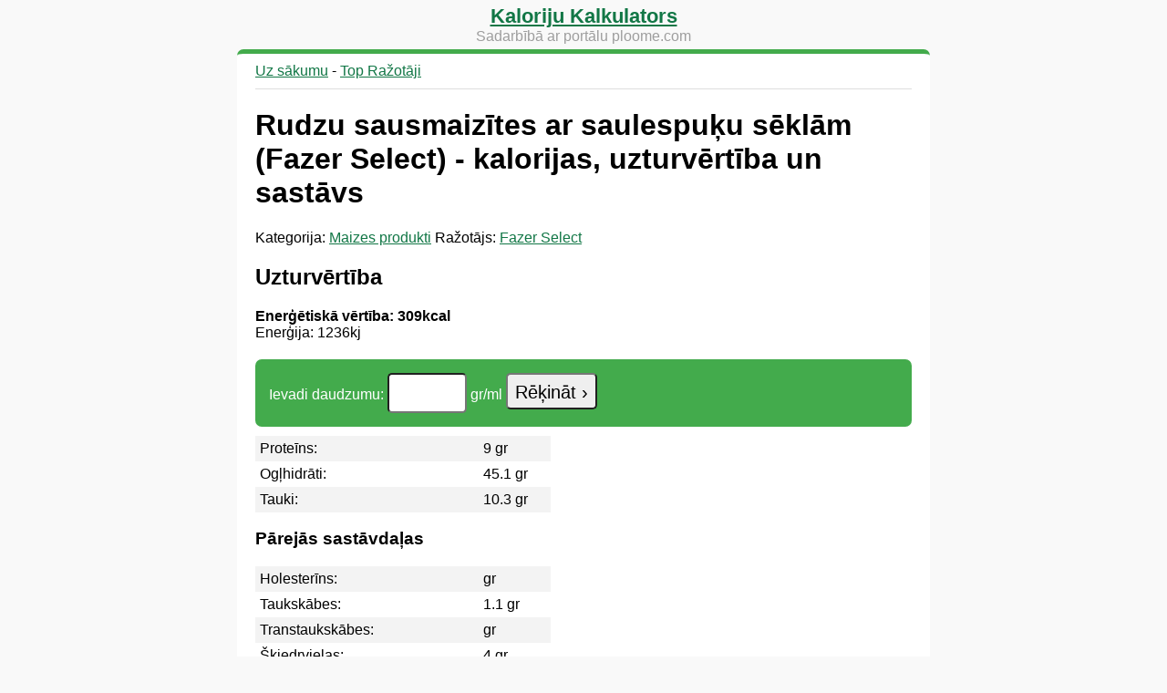

--- FILE ---
content_type: text/html; charset=UTF-8
request_url: https://kalorijukalkulators.lv/kalorijas/3659
body_size: 3193
content:
<!doctype html>
<html lang="lv">
<head>
	<meta charset="utf-8">
	<meta name="viewport" content="width=device-width, initial-scale=1.0">
	<link rel="apple-touch-icon" sizes="180x180" href="/apple-touch-icon.png">
	<link rel="icon" type="image/png" sizes="32x32" href="/favicon-32x32.png">
	<link rel="icon" type="image/png" sizes="16x16" href="/favicon-16x16.png">
	<link rel="manifest" href="/site.webmanifest">

	<!-- Google Tag Manager -->
	<script>(function(w,d,s,l,i){w[l]=w[l]||[];w[l].push({'gtm.start':
	new Date().getTime(),event:'gtm.js'});var f=d.getElementsByTagName(s)[0],
	j=d.createElement(s),dl=l!='dataLayer'?'&l='+l:'';j.async=true;j.src=
	'https://www.googletagmanager.com/gtm.js?id='+i+dl;f.parentNode.insertBefore(j,f);
	})(window,document,'script','dataLayer','GTM-T9KMPVF');</script>
	<!-- End Google Tag Manager -->

<title>Rudzu sausmaizītes ar saulespuķu sēklām - Kalorijas, sastāvs un uzturvērtība - Kalkulators</title>
<meta name="description" content="Ko satur rudzu sausmaizītes ar saulespuķu sēklām? Uzzini kāda ir kaloriju uzturvērtība (kcal), cik olbaltumvielas, proteīni, tauku saturs, un citi elementi šajā produktā. "/>
<link rel="canonical" href="https://kalorijukalkulators.lv/kalorijas/3659" />
<style>
.mainbody { align-content: center; background-color: #f9f9f9; margin: 0px; font-family: roboto, arial, tahoma, verdana;}

a { color: #127746; }
a:active { color: #127746; }
a:hover { color: #000000; }

.maincontent { width; 90%; max-width: 720px;  margin:0 auto; background-color: #ffffff; padding: 0px 20px 20px 20px; overflow:auto; border-top: solid 5px #43AB4C; border-bottom: solid 5px #43AB4C; border-radius: 7px;}
.logo { text-align: center; margin:0 auto; width; 200px; padding: 5px; font-size: 1.4em; }
.logo h1 { padding: 0px; margin: 0px; }
.sadarbibaar { font-size: 0.7em; color: #9e9e9e; }
.sadarbibaar a { color: #9e9e9e; } 

.searchblock {text-align: center; font-size: 1.3em;}

.letters {padding: 20px; text-align: center; font-size: 1.5em;}
.topkategorijas { float: left; width: 50%; min-width: 300px;}
.topprodukti { float: left; width:50%; min-width: 300px; }
.topkategorijasprodukti { float: left; width:100%; min-width: 300px; }
.topprazotaji { float: left; width:100%; min-width: 300px; }
.copyrights { text-align: center; margin:0 auto; width; 300px; padding: 10px; font-size: 0.8em;}

.searchfield { width: 75%; font-size: 1.3em; border-radius: 5px; padding: 5px; }
.searchbutton { font-size: 1.3em; height: 38px; border-radius: 5px; }

.non-bold-h3 {font-weight: 300;}

.mainnavigationmenu {padding-top: 10px; padding-bottom: 10px;  border-bottom: solid 1px #dedede;}

@media only screen and (max-width: 600px) {
	.logo h1 { padding: 0px; margin: 0px; font-size: 1em;}
	.sadarbibaar { font-size: 0.6em; color: #9e9e9e; }
	
	.topkategorijas { width: 95%;  min-width: 300px; font-size: 1.3em }
	.topkategorijas h1 {  text-align: center; font-size: 1.4em }
	.topprodukti { width:95%; min-width: 300px; font-size: 1.3em  }
	.topprodukti h1 { text-align: center; font-size: 1.4em }
	
	.searchfield { width: 95%; font-size: 1.3em; margin-bottom: 10px; height: 40px; }
	.searchbutton { font-size: 1.3em; height: 35px; width: 50%;}
	
}


</style>


<!-- Global site tag (gtag.js) - Google Analytics -->
<script async src="https://www.googletagmanager.com/gtag/js?id=UA-123874241-1"></script>
<script>
  window.dataLayer = window.dataLayer || [];
  function gtag(){dataLayer.push(arguments);}
  gtag('js', new Date());

  gtag('config', 'UA-123874241-1');
</script>

<script async src="https://pagead2.googlesyndication.com/pagead/js/adsbygoogle.js?client=ca-pub-6832515020553336" crossorigin="anonymous"></script>

<script type="text/javascript" src="//static.klaviyo.com/onsite/js/klaviyo.js?company_id=URN3FT"></script>

</head>
<body class="mainbody">

<div class="logo"><div class="logo-headline"><a href="https://kalorijukalkulators.lv"><strong>Kaloriju Kalkulators</strong></a></div><div class="sadarbibaar">Sadarbībā ar portālu ploome.com</div></div>

<div class="maincontent">

<div class="mainnavigationmenu">
<a href="https://kalorijukalkulators.lv/">Uz sākumu</a> - 
<a href="https://kalorijukalkulators.lv/razotajs/">Top Ražotāji</a>
</div>
	
<h1>Rudzu sausmaizītes ar saulespuķu sēklām (Fazer Select)  - kalorijas, uzturvērtība un sastāvs</h1><div>Kategorija: <a href='/kategorijas/8'>Maizes produkti</a> Ražotājs: <a href="https://kalorijukalkulators.lv/razotajs/fazer-select.html">Fazer Select</a></div><div><h2>Uzturvērtība</h2></div><div><strong>Enerģētiskā vērtība: 309kcal</strong></div><div>Enerģija: 1236kj </div><div style="margin-top: 20px; padding: 15px; background-color: #43AB4C; color: white; border-radius: 7px;"><form action="/kopa/" method="post">Ievadi daudzumu: <input type="text" name="grami" id="grami" size="5" value="" style="font-size: 20px; height: 30px; border-radius: 5px; padding: 5px;"> gr/ml <input type="hidden" name="itemid" id="itemid" value="3659" /><input type="submit" value="Rēķināt &rsaquo;" style="font-size: 20px; height: 40px; border-radius: 5px; padding: 8px;"></form></div><div><table border=0 class="responsive-table" style="min-width: 45%; padding-top: 10px; "  cellpadding="0" cellspacing="0"><tr style="background-color: #f3f3f3; "><td style="padding: 5px;">Proteīns: </td><td style="padding: 5px;">9 gr</td></tr><tr><td style="padding: 5px;">Ogļhidrāti: </td><td style="padding: 5px;">45.1 gr </td></tr><tr style="background-color: #f3f3f3"><td style="padding: 5px;">Tauki: </td><td style="padding: 5px;">10.3 gr </td></tr><tr><td coslpan="2"><h3>Pārejās sastāvdaļas</h3></td></tr><tr style="background-color: #f3f3f3"><td style="padding: 5px;">Holesterīns: </td><td style="padding: 5px;"> gr </td></tr><tr><td style="padding: 5px;">Taukskābes: </td><td style="padding: 5px;">1.1 gr </td></tr><tr style="background-color: #f3f3f3"><td style="padding: 5px;">Transtaukskābes: </td><td style="padding: 5px;"> gr </td></tr><tr><td style="padding: 5px;">Škiedrvielas: </td><td style="padding: 5px;">4 gr </td></tr><tr style="background-color: #f3f3f3"><td style="padding: 5px;">Cukurs: </td><td style="padding: 5px;">8.8 gr </td></tr><tr><td style="padding: 5px;">Sāls: </td><td style="padding: 5px;">1.1 gr </td></tr></table><br>	<style>
	@media only screen and (max-device-width: 480px) {
			.myadsection { float: none !important; width: 100% !important; }
			
			.responsive-table {  width: 100% !important; }
    }
	</style>
<div class="myadsection" style="display: block; width: 50%; margin: 10px; ">
<script async src="https://pagead2.googlesyndication.com/pagead/js/adsbygoogle.js?client=ca-pub-6832515020553336"      crossorigin="anonymous"></script>
<!-- Main ad blocks kalkal -->
<ins class="adsbygoogle"
style="display:block"
data-ad-client="ca-pub-6832515020553336"
data-ad-slot="4479494075"
data-ad-format="auto"
data-full-width-responsive="true"></ins>
<script>
(adsbygoogle = window.adsbygoogle || []).push({});
</script>
</div>
</div>

		<div><h2>Tehniskie dati</h2></div><div>Ražotājs: <a href="https://kalorijukalkulators.lv/razotajs/fazer-select.html">Fazer Select</a></div><div>&nbsp;</div>﻿	<div class="searchblock">
		<form method="post" action="/meklesana/">
			<input type="text" class="searchfield" name="searchfield" value="">
			<input type=submit class="searchbutton" value="Meklēt">
		</form>
	</div>
	<div class="letters">
	<a href="https://kalorijukalkulators.lv/tabulas/a">A</a> <a href="https://kalorijukalkulators.lv/tabulas/b">B</a> <a href="https://kalorijukalkulators.lv/tabulas/c">C</a> <a href="https://kalorijukalkulators.lv/tabulas/d">D</a> <a href="https://kalorijukalkulators.lv/tabulas/e">E</a> <a href="https://kalorijukalkulators.lv/tabulas/f">F</a> <a href="https://kalorijukalkulators.lv/tabulas/g">G</a> <a href="https://kalorijukalkulators.lv/tabulas/h">H</a> <a href="https://kalorijukalkulators.lv/tabulas/i">I</a> <a href="https://kalorijukalkulators.lv/tabulas/j">J</a> <a href="https://kalorijukalkulators.lv/tabulas/k">K</a> <a href="https://kalorijukalkulators.lv/tabulas/l">L</a> <a href="https://kalorijukalkulators.lv/tabulas/m">M</a> <a href="https://kalorijukalkulators.lv/tabulas/n">N</a> <a href="https://kalorijukalkulators.lv/tabulas/o">O</a> <a href="https://kalorijukalkulators.lv/tabulas/p">P</a> <a href="https://kalorijukalkulators.lv/tabulas/q">Q</a> <a href="https://kalorijukalkulators.lv/tabulas/r">R</a> <a href="https://kalorijukalkulators.lv/tabulas/s">S</a> <a href="https://kalorijukalkulators.lv/tabulas/t">T</a> <a href="https://kalorijukalkulators.lv/tabulas/u">U</a> <a href="https://kalorijukalkulators.lv/tabulas/v">V</a> <a href="https://kalorijukalkulators.lv/tabulas/x">X</a> <a href="https://kalorijukalkulators.lv/tabulas/z">Z</a> 	</div> 
 
	
</div>

<div class="copyrights">
Copyrights &copy; 2021. KalorijuKalkulators.LV Visas tiesības aizsargātas. <br />
Datu kopēšana bez rakstiskas atļaujas aizliegta.
</div>
<!-- Hotjar Tracking Code for https://kalorijukalkulators.lv/ -->
<script>
    (function(h,o,t,j,a,r){
        h.hj=h.hj||function(){(h.hj.q=h.hj.q||[]).push(arguments)};
        h._hjSettings={hjid:2657403,hjsv:6};
        a=o.getElementsByTagName('head')[0];
        r=o.createElement('script');r.async=1;
        r.src=t+h._hjSettings.hjid+j+h._hjSettings.hjsv;
        a.appendChild(r);
    })(window,document,'https://static.hotjar.com/c/hotjar-','.js?sv=');
</script>
	
<!-- Google Tag Manager (noscript) -->
<noscript><iframe src="https://www.googletagmanager.com/ns.html?id=GTM-T9KMPVF"
height="0" width="0" style="display:none;visibility:hidden"></iframe></noscript>
<!-- End Google Tag Manager (noscript) -->
</body>
</html>

--- FILE ---
content_type: text/html; charset=utf-8
request_url: https://www.google.com/recaptcha/api2/aframe
body_size: 268
content:
<!DOCTYPE HTML><html><head><meta http-equiv="content-type" content="text/html; charset=UTF-8"></head><body><script nonce="WM5c3SO-WMYMTN5YFdsPSQ">/** Anti-fraud and anti-abuse applications only. See google.com/recaptcha */ try{var clients={'sodar':'https://pagead2.googlesyndication.com/pagead/sodar?'};window.addEventListener("message",function(a){try{if(a.source===window.parent){var b=JSON.parse(a.data);var c=clients[b['id']];if(c){var d=document.createElement('img');d.src=c+b['params']+'&rc='+(localStorage.getItem("rc::a")?sessionStorage.getItem("rc::b"):"");window.document.body.appendChild(d);sessionStorage.setItem("rc::e",parseInt(sessionStorage.getItem("rc::e")||0)+1);localStorage.setItem("rc::h",'1767969430259');}}}catch(b){}});window.parent.postMessage("_grecaptcha_ready", "*");}catch(b){}</script></body></html>